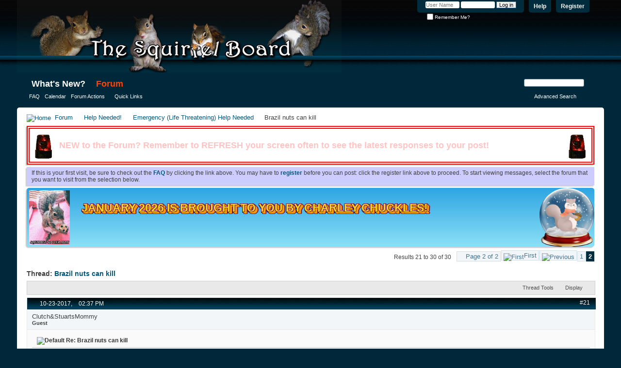

--- FILE ---
content_type: text/html; charset=ISO-8859-1
request_url: https://thesquirrelboard.com/forums/showthread.php?53047-Brazil-nuts-can-kill&s=04058774fe904114f10cbf81e86349bd&p=1252287
body_size: 18702
content:
<!DOCTYPE html PUBLIC "-//W3C//DTD XHTML 1.0 Transitional//EN" "http://www.w3.org/TR/xhtml1/DTD/xhtml1-transitional.dtd">
<html xmlns="http://www.w3.org/1999/xhtml" dir="ltr" lang="en" id="vbulletin_html">
<head>
	<meta name="viewport" content="width=device-width, initial-scale=1.0, viewport-fit=cover">
<meta http-equiv="Content-Type" content="text/html; charset=ISO-8859-1" />
<meta id="e_vb_meta_bburl" name="vb_meta_bburl" content="https://thesquirrelboard.com/forums" />
<base href="https://thesquirrelboard.com/forums/" /><!--[if IE]></base><![endif]-->
<meta name="generator" content="vBulletin 4.2.2" />
<meta http-equiv="X-UA-Compatible" content="IE=9" />

	<link rel="Shortcut Icon" href="favicon.ico" type="image/x-icon" />








<link rel="preconnect" href="https://fonts.googleapis.com">
<link rel="preconnect" href="https://fonts.gstatic.com" crossorigin>
<link href="https://fonts.googleapis.com/css2?family=Pacifico&display=swap" rel="stylesheet">
<script type="text/javascript">
<!--
	if (typeof YAHOO === 'undefined') // Load ALL YUI Local
	{
		document.write('<script type="text/javascript" src="clientscript/yui/yuiloader-dom-event/yuiloader-dom-event.js?v=422"><\/script>');
		document.write('<script type="text/javascript" src="clientscript/yui/connection/connection-min.js?v=422"><\/script>');
		var yuipath = 'clientscript/yui';
		var yuicombopath = '';
		var remoteyui = false;
	}
	else	// Load Rest of YUI remotely (where possible)
	{
		var yuipath = 'clientscript/yui';
		var yuicombopath = '';
		var remoteyui = true;
		if (!yuicombopath)
		{
			document.write('<script type="text/javascript" src="clientscript/yui/connection/connection-min.js?v=422"><\/script>');
		}
	}
	var SESSIONURL = "s=b3d3564b029a8e064b21582006c757cc&";
	var SECURITYTOKEN = "guest";
	var IMGDIR_MISC = "images/misc";
	var IMGDIR_BUTTON = "images/buttons";
	var vb_disable_ajax = parseInt("0", 10);
	var SIMPLEVERSION = "422";
	var BBURL = "https://thesquirrelboard.com/forums";
	var LOGGEDIN = 0 > 0 ? true : false;
	var THIS_SCRIPT = "showthread";
	var RELPATH = "showthread.php?53047-Brazil-nuts-can-kill&amp;p=1252287";
	var PATHS = {
		forum : "",
		cms   : "",
		blog  : ""
	};
	var AJAXBASEURL = "https://thesquirrelboard.com/forums/";
        //var AJAXBASEURL = "https://thesquirrelboard.com/";

// -->
</script>
<script type="text/javascript" src="https://thesquirrelboard.com/forums/clientscript/vbulletin-core.js?v=422"></script>





	<link rel="stylesheet" type="text/css" href="clientscript/vbulletin_css/style00003l/main-rollup.css?d=1767392241" />
        

	<!--[if lt IE 8]>
	<link rel="stylesheet" type="text/css" href="clientscript/vbulletin_css/style00003l/popupmenu-ie.css?d=1767392241" />
	<link rel="stylesheet" type="text/css" href="clientscript/vbulletin_css/style00003l/vbulletin-ie.css?d=1767392241" />
	<link rel="stylesheet" type="text/css" href="clientscript/vbulletin_css/style00003l/vbulletin-chrome-ie.css?d=1767392241" />
	<link rel="stylesheet" type="text/css" href="clientscript/vbulletin_css/style00003l/vbulletin-formcontrols-ie.css?d=1767392241" />
	<link rel="stylesheet" type="text/css" href="clientscript/vbulletin_css/style00003l/editor-ie.css?d=1767392241" />
	<![endif]-->

<script type="text/javascript" src="clientscript/post_thanks.js"></script>

<style type="text/css">
.postbitlegacy .postfoot .textcontrols a.post_thanks_button, .postbit .postfoot .textcontrols a.post_thanks_button  {
    background: url(images/buttons/post_thanks.png) no-repeat transparent left;
    padding-left: 20px;
}
.postbitlegacy .postfoot .textcontrols a.post_thanks_button:hover, .postbit .postfoot .textcontrols a.post_thanks_button:hover  {
    background: url(images/buttons/post_thanks-hover.png) no-repeat transparent left;
}
</style>

	<meta name="keywords" content="selenium, toxicity, dietary, toxic, selenite, compounds, requirement, diets, daily, selenate, hydrogen, produce, react, superoxide, peroxide, include, block, ingestion, selenoethers, chronic, brazil, organoselenium, reduced, blood, inorganic, thiols, noted, amounts, elemental, exhibit, source, level, differences, animals, selenols, presence, selenocystamine, selenocystine, diselenides, catalytic, tested, thiols,i.e, vitro, chronically, including, risky, deeper, needful, warranted, adding" />
	<meta name="description" content="Hi TSB, 
 
UdoWhat received some information from a large rehab center that she thought was vital to pass on to the Squirrel Board. 
 
This center overwinters between 60 to 120 squirrels.  This winter they lost approx a dozen and a half squirrels.  Symptoms were: rear end paralysis, labored breathing, lethargy, and death.  Big kudos to this center for tireless and expensive effort to find out what happened. 
 
Cardiac and pulmonary edema along with GI shutdown caused the death and it was" />

	<title> Brazil nuts can kill - Page 2</title>
	<link rel="canonical" href="showthread.php?53047-Brazil-nuts-can-kill/page2&s=b3d3564b029a8e064b21582006c757cc" />
	
	
	
	
	
	
	
	
	

	
		<link rel="stylesheet" type="text/css" href="clientscript/vbulletin_css/style00003l/showthread-rollup.css?d=1767392241" />
	
	<!--[if lt IE 8]><link rel="stylesheet" type="text/css" href="clientscript/vbulletin_css/style00003l/toolsmenu-ie.css?d=1767392241" />
	<link rel="stylesheet" type="text/css" href="clientscript/vbulletin_css/style00003l/postlist-ie.css?d=1767392241" />
	<link rel="stylesheet" type="text/css" href="clientscript/vbulletin_css/style00003l/showthread-ie.css?d=1767392241" />
	<link rel="stylesheet" type="text/css" href="clientscript/vbulletin_css/style00003l/postbit-ie.css?d=1767392241" />
	<link rel="stylesheet" type="text/css" href="clientscript/vbulletin_css/style00003l/poll-ie.css?d=1767392241" /><![endif]-->
<link rel="stylesheet" type="text/css" href="clientscript/vbulletin_css/style00003l/additional.css?d=1767392241" />

</head>

<body onload="if (document.body.scrollIntoView &amp;&amp; fetch_object('currentPost') &amp;&amp; (window.location.href.indexOf('#') == -1 || window.location.href.indexOf('#post') &gt; -1)) { fetch_object('currentPost').scrollIntoView(true); }">

<div class="above_body"> <!-- closing tag is in template navbar -->
<div id="header" class="floatcontainer doc_header">
	<div><a name="top" href="forum.php?s=b3d3564b029a8e064b21582006c757cc" class="logo-image"><img src="IMG/tsbtoplogo.png" alt="The Squirrel Board - Powered by vBulletin" /></a></div>
	<div id="toplinks" class="toplinks">
		
			<ul class="nouser">
			
				<li><a href="register.php?s=b3d3564b029a8e064b21582006c757cc" rel="nofollow">Register</a></li>
			
				<li><a rel="help" href="faq.php?s=b3d3564b029a8e064b21582006c757cc">Help</a></li>
				<li>
			<script type="text/javascript" src="clientscript/vbulletin_md5.js?v=422"></script>
			<form id="navbar_loginform" action="login.php?s=b3d3564b029a8e064b21582006c757cc&amp;do=login" method="post" onsubmit="md5hash(vb_login_password, vb_login_md5password, vb_login_md5password_utf, 0)">
				<fieldset id="logindetails" class="logindetails">
					<div>
						<div>
					<input type="text" class="textbox default-value" name="vb_login_username" id="navbar_username" size="10" accesskey="u" tabindex="101" value="User Name" />
					<input type="password" class="textbox" tabindex="102" name="vb_login_password" id="navbar_password" size="10" />
					<input type="text" class="textbox default-value" tabindex="102" name="vb_login_password_hint" id="navbar_password_hint" size="10" value="Password" style="display:none;" />
					<input type="submit" class="loginbutton" tabindex="104" value="Log in" title="Enter your username and password in the boxes provided to login, or click the 'register' button to create a profile for yourself." accesskey="s" />
						</div>
					</div>
				</fieldset>
				<div id="remember" class="remember">
					<label for="cb_cookieuser_navbar"><input type="checkbox" name="cookieuser" value="1" id="cb_cookieuser_navbar" class="cb_cookieuser_navbar" accesskey="c" tabindex="103" /> Remember Me?</label>
				</div>

				<input type="hidden" name="s" value="b3d3564b029a8e064b21582006c757cc" />
				<input type="hidden" name="securitytoken" value="guest" />
				<input type="hidden" name="do" value="login" />
				<input type="hidden" name="vb_login_md5password" />
				<input type="hidden" name="vb_login_md5password_utf" />
			</form>
			<script type="text/javascript">
			YAHOO.util.Dom.setStyle('navbar_password_hint', "display", "inline");
			YAHOO.util.Dom.setStyle('navbar_password', "display", "none");
			vB_XHTML_Ready.subscribe(function()
			{
			//
				YAHOO.util.Event.on('navbar_username', "focus", navbar_username_focus);
				YAHOO.util.Event.on('navbar_username', "blur", navbar_username_blur);
				YAHOO.util.Event.on('navbar_password_hint', "focus", navbar_password_hint);
				YAHOO.util.Event.on('navbar_password', "blur", navbar_password);
			});
			
			function navbar_username_focus(e)
			{
			//
				var textbox = YAHOO.util.Event.getTarget(e);
				if (textbox.value == 'User Name')
				{
				//
					textbox.value='';
					textbox.style.color='#000000';
				}
			}

			function navbar_username_blur(e)
			{
			//
				var textbox = YAHOO.util.Event.getTarget(e);
				if (textbox.value == '')
				{
				//
					textbox.value='User Name';
					textbox.style.color='#777777';
				}
			}
			
			function navbar_password_hint(e)
			{
			//
				var textbox = YAHOO.util.Event.getTarget(e);
				
				YAHOO.util.Dom.setStyle('navbar_password_hint', "display", "none");
				YAHOO.util.Dom.setStyle('navbar_password', "display", "inline");
				YAHOO.util.Dom.get('navbar_password').focus();
			}

			function navbar_password(e)
			{
			//
				var textbox = YAHOO.util.Event.getTarget(e);
				
				if (textbox.value == '')
				{
					YAHOO.util.Dom.setStyle('navbar_password_hint', "display", "inline");
					YAHOO.util.Dom.setStyle('navbar_password', "display", "none");
				}
			}
			</script>
				</li>
				
			</ul>
		
	</div>
	<div class="ad_global_header">
		
		
	</div>
	<hr />
</div>
<div id="navbar" class="navbar">
	<ul id="navtabs" class="navtabs floatcontainer">
		
		
	
		<li  id="vbtab_whatsnew">
			<a class="navtab" href="activity.php?s=b3d3564b029a8e064b21582006c757cc">What's New?</a>
		</li>
		
		

	
		<li class="selected" id="vbtab_forum">
			<a class="navtab" href="index.php">Forum</a>
		</li>
		
		
			<ul class="floatcontainer">
				
					
						
							<li id="vbflink_faq"><a href="faq.php?s=b3d3564b029a8e064b21582006c757cc">FAQ</a></li>
						
					
				
					
						
							<li id="vbflink_calendar"><a href="calendar.php?s=b3d3564b029a8e064b21582006c757cc">Calendar</a></li>
						
					
				
					
						<li class="popupmenu" id="vbmenu_actions">
							<a href="javascript://" class="popupctrl">Forum Actions</a>
							<ul class="popupbody popuphover">
								
									<li id="vbalink_mfr"><a href="forumdisplay.php?s=b3d3564b029a8e064b21582006c757cc&amp;do=markread&amp;markreadhash=guest">Mark Forums Read</a></li>
								
							</ul>
						</li>
					
				
					
						<li class="popupmenu" id="vbmenu_qlinks">
							<a href="javascript://" class="popupctrl">Quick Links</a>
							<ul class="popupbody popuphover">
								
									<li id="vbqlink_leaders"><a href="showgroups.php?s=b3d3564b029a8e064b21582006c757cc">View Site Leaders</a></li>
								
							</ul>
						</li>
					
				
			</ul>
		

		
	</ul>
	
		<div id="globalsearch" class="globalsearch">
			<form action="search.php?s=b3d3564b029a8e064b21582006c757cc&amp;do=process" method="post" id="navbar_search" class="navbar_search">
				
				<input type="hidden" name="securitytoken" value="guest" />
				<input type="hidden" name="do" value="process" />
				<span class="textboxcontainer"><span><input type="text" value="" name="query" class="textbox" tabindex="99"/></span></span>
				<span class="buttoncontainer"><span><input type="image" class="searchbutton" src="images/buttons/search.png" name="submit" onclick="document.getElementById('navbar_search').submit;" tabindex="100"/></span></span>
			</form>
			<ul class="navbar_advanced_search">
				<li><a href="search.php?s=b3d3564b029a8e064b21582006c757cc" accesskey="4">Advanced Search</a></li>
				
			</ul>
		</div>
	
</div>
</div><!-- closing div for above_body -->

<div class="body_wrapper">
<div id="breadcrumb" class="breadcrumb">
	<ul class="floatcontainer">
		<li class="navbithome"><a href="index.php?s=b3d3564b029a8e064b21582006c757cc" accesskey="1"><img src="images/misc/navbit-home.png" alt="Home" /></a></li>
		
	<li class="navbit"><a href="forum.php?s=b3d3564b029a8e064b21582006c757cc">Forum</a></li>

	<li class="navbit"><a href="forumdisplay.php?114-Help-Needed!&amp;s=b3d3564b029a8e064b21582006c757cc">Help Needed!</a></li>

	<li class="navbit"><a href="forumdisplay.php?115-Emergency-(Life-Threatening)-Help-Needed&amp;s=b3d3564b029a8e064b21582006c757cc">Emergency (Life Threatening) Help Needed</a></li>

		
	<li class="navbit lastnavbit"><span> Brazil nuts can kill</span></li>

	</ul>
	<hr />
</div>





	<form action="profile.php?do=dismissnotice" method="post" id="notices" class="notices">
		<input type="hidden" name="do" value="dismissnotice" />
		<input type="hidden" name="s" value="s=b3d3564b029a8e064b21582006c757cc&amp;" />
		<input type="hidden" name="securitytoken" value="guest" />
		<input type="hidden" id="dismiss_notice_hidden" name="dismiss_noticeid" value="" />
		<input type="hidden" name="url" value="" />
		<ol>
			<li class="restore" id="navbar_notice_8">
	
	<img src="IMG/siren.gif" style="float: left; height: 53px; padding-top: 5px;"><p class="blink_text alert_text float_text_left">NEW to the Forum? Remember to REFRESH your screen often to see the latest responses to your post!</p><img src="IMG/siren.gif" style="float:right; height: 53px; padding-top: 5px;"><div style="clear: both"></div>
</li><li class="restore" id="navbar_notice_1">
	
	If this is your first visit, be sure to
		check out the <a href="faq.php?s=b3d3564b029a8e064b21582006c757cc" target="_blank"><b>FAQ</b></a> by clicking the
		link above. You may have to <a href="register.php?s=b3d3564b029a8e064b21582006c757cc" target="_blank"><b>register</b></a>
		before you can post: click the register link above to proceed. To start viewing messages,
		select the forum that you want to visit from the selection below.
</li><li class="restore" id="navbar_notice_9">
	
	<a href="https://thesquirrelboard.com/forums/showthread.php?40869-THIS-MONTH-S-TSB-is-Brought-to-you-By&p=1381378#post1381378">
<img src="https://thesquirrelboard.com/forums/IMG/IMG_1872.jpg" style="height: 60px;">
  <p>January 2026 is brought to you by Charley Chuckles!</p>
</a>
</li>
		</ol>
	</form>





	<div id="above_postlist" class="above_postlist">
		
		<div id="pagination_top" class="pagination_top">
		
			<form action="showthread.php?53047-Brazil-nuts-can-kill&amp;s=b3d3564b029a8e064b21582006c757cc" method="get" class="pagination popupmenu nohovermenu">
<input type="hidden" name="t" value="53047" /><input type="hidden" name="s" value="b3d3564b029a8e064b21582006c757cc" />
	
		<span><a href="javascript://" class="popupctrl">Page 2 of 2</a></span>
		
		<span class="first_last"><a rel="start" href="showthread.php?53047-Brazil-nuts-can-kill&amp;s=b3d3564b029a8e064b21582006c757cc" title="First Page - Results 1 to 20 of 30"><img src="images/pagination/first-right.png" alt="First" />First</a></span>
		
		
		<span class="prev_next"><a rel="prev" href="showthread.php?53047-Brazil-nuts-can-kill&amp;s=b3d3564b029a8e064b21582006c757cc" title="Prev Page - Results 1 to 20 of 30"><img src="images/pagination/previous-right.png" alt="Previous" /></a></span>
		
		
		<span><a href="showthread.php?53047-Brazil-nuts-can-kill&amp;s=b3d3564b029a8e064b21582006c757cc" title="Show results 1 to 20 of 30">1</a></span><span class="selected"><a href="javascript://" title="Results 21 to 30 of 30">2</a></span>
		
		
		
	
	<ul class="popupbody popuphover">
		<li class="formsubmit jumptopage"><label>Jump to page: <input type="text" name="page" size="4" /></label> <input type="submit" class="button" value="Go" /></li>
	</ul>
</form>
		
			<div id="postpagestats_above" class="postpagestats">
				Results 21 to 30 of 30
			</div>
		</div>
	</div>
	<div id="pagetitle" class="pagetitle">
		<h1>
			Thread: <span class="threadtitle"><a href="showthread.php?53047-Brazil-nuts-can-kill/page2&s=b3d3564b029a8e064b21582006c757cc" title="Reload this Page">Brazil nuts can kill</a></span>
		</h1>
		
	</div>
	<div id="thread_controls" class="thread_controls toolsmenu">
		<div>
		<ul id="postlist_popups" class="postlist_popups popupgroup">
			
			
			<li class="popupmenu" id="threadtools">
				<h6><a class="popupctrl" href="javascript://">Thread Tools</a></h6>
				<ul class="popupbody popuphover">
					<li><a href="printthread.php?s=b3d3564b029a8e064b21582006c757cc&amp;t=53047&amp;pp=20&amp;page=2" accesskey="3" rel="nofollow">Show Printable Version</a></li>
					
					<li>
						
							<a href="subscription.php?s=b3d3564b029a8e064b21582006c757cc&amp;do=addsubscription&amp;t=53047" rel="nofollow">Subscribe to this Thread&hellip;</a>
						
					</li>
					
				</ul>
			</li>

			

			

			

			
				<li class="popupmenu" id="displaymodes">
					<h6><a class="popupctrl" href="javascript://">Display</a></h6>
					<ul class="popupbody popuphover">
						<li><label>Linear Mode</label></li>
						<li><a href="showthread.php?53047-Brazil-nuts-can-kill&amp;s=b3d3564b029a8e064b21582006c757cc&amp;mode=hybrid"> Switch to Hybrid Mode</a></li>
						<li><a href="showthread.php?53047-Brazil-nuts-can-kill&amp;s=b3d3564b029a8e064b21582006c757cc&amp;p=1241927&amp;mode=threaded#post1241927"> Switch to Threaded Mode</a></li>
					</ul>
				</li>
			

			
			</ul>
		</div>
	</div>

<div id="postlist" class="postlist restrain">
	

	
		<ol id="posts" class="posts" start="1">
			
<li class="postbit postbitim postcontainer old" id="post_1241927">
	<div class="postdetails_noavatar">
		<div class="posthead">
                        
                                <span class="postdate old">
                                        
                                                <span class="date">10-23-2017,&nbsp;<span class="time">02:37 PM</span></span>
                                        
                                </span>
                                <span class="nodecontrols">
                                        
                                                <a name="post1241927" href="showthread.php?53047-Brazil-nuts-can-kill&amp;s=b3d3564b029a8e064b21582006c757cc&amp;p=1241927#post1241927" class="postcounter">#21</a><a id="postcount1241927" name="21"></a>
                                        
                                        
                                        
                                </span>
                        
		</div>

		<div class="userinfo_noavatar">
			<div class="contact">
				
				<div class="username_container">
					
						<span class="username guest">Clutch&amp;StuartsMommy</span>
					
					<span class="usertitle">
						Guest
					</span>
					

                                        
					
					
				</div>
			</div>
			
		</div>
	</div>

	<div class="postbody">
		
		<div class="postrow">
		
		<h2 class="posttitle icon">
			<img src="images/icons/icon1.png" alt="Default" /> Re: Brazil nuts can kill
		</h2>
		
				
					
					
				
				
		<div class="content">
			<div id="post_message_1241927">
				<blockquote class="postcontent restore">
					<div class="bbcode_container">
	<div class="bbcode_quote">
		<div class="quote_container">
			<div class="bbcode_quote_container"></div>
			
				<div class="bbcode_postedby">
					<img src="images/misc/quote_icon.png" alt="Quote" /> Originally Posted by <strong>Mel1959</strong>
					<a href="showthread.php?s=b3d3564b029a8e064b21582006c757cc&amp;p=1143070#post1143070" rel="nofollow"><img class="inlineimg" src="images/buttons/viewpost-right.png" alt="View Post" /></a>
				</div>
				<div class="message">Thank you for this information. I have fed these to my dwarf, Joey, because he hides the pecans and walnuts and only seems to eat the pine nuts and Brazil nuts, both seem to be on the do not feed list now. I am curious though, a vegan health food restaurant/store in my area sells Brazil nut milk....for a very hefty price...as a substitute for cows milk. Does anyone know if the selenium affects humans in the same way? The Brazil nut milk is supposed to be high in potassium. Could that be a contributing factor as well?<img src="images/smilies/thinking.gif" border="0" alt="" title="thinking" class="inlineimg" /><img src="images/smilies/bty.gif" border="0" alt="" title="Thank you" class="inlineimg" /></div>
			
		</div>
	</div>
</div>   In reference to your question about drinking Brazilian nut milk, you may find this information helpful. I can't say that depends on the person and how much Selium your body has already been exposed to ...<br />
<br />
Studies on Brazil nut (Bertholletia excelsa H.B.K.) and their products revealed its antioxidant benefits, especially due to the Selenium (Se) level, naturally present in Brazil nuts. The Brazil nut tree is a Se accumulating plant and it is well-known the average of 100 µg of Se in two Brazil nuts. This amount supports the recommended daily intake (RDI) for Se of 55 &#956;g per day. On the other hand, it can be dangerous if the amount of Se is above the tolerable upper nutrient intake level for adults about 400 &#956;g per day. In order to study toxicological risks to consumers, the aim of this work was to evaluate the Brazil nut “milk” in two forms: Hydro-soluble (condensed milk) and powdered (by atomization). The hydro-soluble samples showed an average of 150&#956;g/100g. The value obtained was greater than that observed in the commercial soy product, which is not an acknowledged source of Se, as Brazil nut. The powdered “milk” showed Se content of 1.200 &#956;g/100 g after atomization. Thus, when one considers the consumption of a tablespoon (10 g) of the powdered product diluted in a 200 ml glass, 60 &#956;g per Se is proportionally obtained and this value is under the Se RDI for humans. In conclusion, the Se levels found in Brazil nuts “milk” were safe to consumers and higher than soybean milk, vegetable “milk”. Thus, the industry must evaluate each produced lot, since the Se content in the raw material varies according to the geographic region. It is import to emphasize the correct dilution in the labeling information of the product, in order to avoid the Se toxic level to the consumers.
				</blockquote>
			</div>

			


		</div>
			
				
			
				
			
			
			
		</div>
	</div>
	<div class="postfoot">
		<div class="textcontrols floatcontainer">
			<span class="postcontrols">
				<img style="display:none" id="progress_1241927" src="images/misc/progress.gif" alt="" />
				
				
				
					<a id="qrwq_1241927" class="newreply" href="newreply.php?s=b3d3564b029a8e064b21582006c757cc&amp;do=newreply&amp;p=1241927" rel="nofollow" title="Reply With Quote"><img id="quoteimg_1241927" src="clear.gif" alt="Reply With Quote" />  Reply With Quote</a> 
				
				
				
			</span>
			<span class="postlinking">
				
					
				
				

				 
				

					

					
					 

					
					
					
					
					
			</span>
		</div>
	</div>
	<hr />
</li>
<li class="postbit postbitim" id="post_thanks_box_1241927">
	<div class="postbody">
	<div class="postrow">
	
	<h2 class="posttitle">
		
			 2 TSBers pass along the fuzzy thanks to Clutch&amp;StuartsMommy:
		
	</h2>
<!--COLLAPSE-->
	

<div class="content">
		<div class="post_thanks_bit_1241927">
			<blockquote class="postcontent restore">
				<a href="member.php?s=b3d3564b029a8e064b21582006c757cc&amp;u=26777" rel="nofollow">Mel1959</a>&nbsp;(10-23-2017), <a href="member.php?s=b3d3564b029a8e064b21582006c757cc&amp;u=31912" rel="nofollow">SophieSquirrel</a>&nbsp;(02-02-2018)
			</blockquote>
		</div>
	</div>
	</div>
</div>
<hr />




<!--END COLLAPSE-->
</li>
<li class="postbit postbitim postcontainer old" id="post_1252281">
	<div class="postdetails_noavatar">
		<div class="posthead">
                        
                                <span class="postdate old">
                                        
                                                <span class="date">02-02-2018,&nbsp;<span class="time">12:21 AM</span></span>
                                        
                                </span>
                                <span class="nodecontrols">
                                        
                                                <a name="post1252281" href="showthread.php?53047-Brazil-nuts-can-kill&amp;s=b3d3564b029a8e064b21582006c757cc&amp;p=1252281#post1252281" class="postcounter">#22</a><a id="postcount1252281" name="22"></a>
                                        
                                        
                                        
                                </span>
                        
		</div>

		<div class="userinfo_noavatar">
			<div class="contact">
				
				<div class="username_container">
					
						<span class="username guest">slee</span>
					
					<span class="usertitle">
						Guest
					</span>
					

                                        
					
					
				</div>
			</div>
			
		</div>
	</div>

	<div class="postbody">
		
		<div class="postrow">
		
		<h2 class="posttitle icon">
			<img src="images/icons/icon1.png" alt="Default" /> Re: Brazil nuts can kill
		</h2>
		
				
				
		<div class="content">
			<div id="post_message_1252281">
				<blockquote class="postcontent restore">
					Hi all, just curious about this. I have a wild sq that visits me and he loves brazil nuts. He only gets one and i buy them shelled and he doesnt get one everyday. He has been getting them for 4 years. My mom and i both order from nuts.com &amp; anuts.com and take nuts to the park, mom &amp; I know all the sqs by name in the park and none were not missing, she &amp; I have been feeding these sqs for years. Is it younger sqs that cannot handle it or adults too? Thanks
				</blockquote>
			</div>

			


		</div>
			
				
			
			
			
		</div>
	</div>
	<div class="postfoot">
		<div class="textcontrols floatcontainer">
			<span class="postcontrols">
				<img style="display:none" id="progress_1252281" src="images/misc/progress.gif" alt="" />
				
				
				
					<a id="qrwq_1252281" class="newreply" href="newreply.php?s=b3d3564b029a8e064b21582006c757cc&amp;do=newreply&amp;p=1252281" rel="nofollow" title="Reply With Quote"><img id="quoteimg_1252281" src="clear.gif" alt="Reply With Quote" />  Reply With Quote</a> 
				
				
				
			</span>
			<span class="postlinking">
				
					
				
				

				 
				

					

					
					 

					
					
					
					
					
			</span>
		</div>
	</div>
	<hr />
</li>
<li class="postbit postbitim" id="post_thanks_box_1252281">
	<div class="postbody">
	<div class="postrow">
	
	<h2 class="posttitle">
		
			 3 TSBers pass along the fuzzy thanks to slee:
		
	</h2>
<!--COLLAPSE-->
	

<div class="content">
		<div class="post_thanks_bit_1252281">
			<blockquote class="postcontent restore">
				<a href="member.php?s=b3d3564b029a8e064b21582006c757cc&amp;u=33449" rel="nofollow">Chirps</a>&nbsp;(09-01-2019), <a href="member.php?s=b3d3564b029a8e064b21582006c757cc&amp;u=26053" rel="nofollow">LR</a>&nbsp;(02-02-2018), <a href="member.php?s=b3d3564b029a8e064b21582006c757cc&amp;u=31912" rel="nofollow">SophieSquirrel</a>&nbsp;(02-02-2018)
			</blockquote>
		</div>
	</div>
	</div>
</div>
<hr />




<!--END COLLAPSE-->
</li>
<li class="postbit postbitim postcontainer old" id="post_1252283">
	<div class="postdetails_noavatar">
		<div class="posthead">
                        
                                <span class="postdate old">
                                        
                                                <span class="date">02-02-2018,&nbsp;<span class="time">01:58 AM</span></span>
                                        
                                </span>
                                <span class="nodecontrols">
                                        
                                                <a name="post1252283" href="showthread.php?53047-Brazil-nuts-can-kill&amp;s=b3d3564b029a8e064b21582006c757cc&amp;p=1252283#post1252283" class="postcounter">#23</a><a id="postcount1252283" name="23"></a>
                                        
                                        
                                        
                                </span>
                        
		</div>

		<div class="userinfo_noavatar">
			<div class="contact">
				
				<div class="username_container">
					
						<div class="popupmenu memberaction">
	<a class="username offline popupctrl" href="member.php?31912-SophieSquirrel&amp;s=b3d3564b029a8e064b21582006c757cc" title="SophieSquirrel is offline"><strong>SophieSquirrel</strong></a>
	<ul class="popupbody popuphover memberaction_body">
		<li class="left">
			<a href="member.php?31912-SophieSquirrel&amp;s=b3d3564b029a8e064b21582006c757cc" class="siteicon_profile">
				View Profile
			</a>
		</li>
		
		<li class="right">
			<a href="search.php?s=b3d3564b029a8e064b21582006c757cc&amp;do=finduser&amp;userid=31912&amp;contenttype=vBForum_Post&amp;showposts=1" class="siteicon_forum" rel="nofollow">
				View Forum Posts
			</a>
		</li>
		
		
		
		
		
		
		
		

		

		
		
	</ul>
</div>
						<img class="inlineimg onlinestatus" src="images/statusicon/user-offline.png" alt="SophieSquirrel is offline" border="0" />

					
					<span class="usertitle">
						Account Closed
					</span>
					

                                        
					
					
						<div class="imlinks">
							    
						</div>
					
				</div>
			</div>
			
				<div class="userinfo_extra">
					<dl class="userstats">
						<dt>Join Date</dt> <dd>Nov 2017</dd>
						<dt>Location</dt> <dd>Florida</dd>
						
						<dt>Posts</dt> <dd>1,050</dd>	
						
    <!-- Thanks -->


<tr><td class="legacystats">
<div align="center"><span class="legacytext">Thanked: 1652</span></div>
</td></tr>


<!-- /Thanks -->

					</dl>
					
					
				</div>
			
		</div>
	</div>

	<div class="postbody">
		
		<div class="postrow">
		
		<h2 class="posttitle icon">
			<img src="images/icons/icon1.png" alt="Default" /> Re: Brazil nuts can kill
		</h2>
		
				
				
		<div class="content">
			<div id="post_message_1252283">
				<blockquote class="postcontent restore">
					<div class="bbcode_container">
	<div class="bbcode_quote">
		<div class="quote_container">
			<div class="bbcode_quote_container"></div>
			
				<div class="bbcode_postedby">
					<img src="images/misc/quote_icon.png" alt="Quote" /> Originally Posted by <strong>slee</strong>
					<a href="showthread.php?s=b3d3564b029a8e064b21582006c757cc&amp;p=1252281#post1252281" rel="nofollow"><img class="inlineimg" src="images/buttons/viewpost-right.png" alt="View Post" /></a>
				</div>
				<div class="message">Hi all, just curious about this. I have a wild sq that visits me and he loves brazil nuts. He only gets one and i buy them shelled and he doesnt get one everyday. He has been getting them for 4 years. My mom and i both order from nuts.com &amp; anuts.com and take nuts to the park, mom &amp; I know all the sqs by name in the park and none were not missing, she &amp; I have been feeding these sqs for years. Is it younger sqs that cannot handle it or adults too? Thanks</div>
			
		</div>
	</div>
</div>I guess the prudent response is if there are risks why take a chance. There are many other choices for the wilds like Hazlenuts, Pecans, and for those on a budget - even Peanuts. With a squirrels tiny body and fast metabolism who knows how much Selenium can be toxic. Why chance it? It's like the old guy who smoked and drank until he was a ripe old 95. I'll bet for every one of him there are 10 who died early of cancer or cirrhosis of the liver. <br />
<b><br />
Here ya go...</b><br />
<i><br />
&quot;How much selenium is in one Brazil nut? Just one ounce (6 to 8 nuts) contains 544 mcg of selenium, which is the equivalent of 777% of your Recommended Dietary Allowance. That means even a <u>single nut</u> can contain up to 91 mcg of selenium &#8211; that&#8217;s 165% of the RDI for adults&quot;.</i> <b>So can you imagine how much eating just one nut can harm a tiny squirrel!</b> <br />
<br />
Based on the average human weight of 137 Lbs and the average squirrel weight of 1.3 Lbs you are <b>+-</b> 105 times heavier than a squirrel. Think about the levels of Selenium in a squirrel with just one nut. <br />
<br />
<b>Source:</b> <a href="https://www.superfoodly.com/brazil-nuts-selenium-and-radiation-poisoning-dangers/" target="_blank">https://www.superfoodly.com/brazil-n...oning-dangers/</a>
				</blockquote>
			</div>

			


		</div>
			
				
			
			
			
		</div>
	</div>
	<div class="postfoot">
		<div class="textcontrols floatcontainer">
			<span class="postcontrols">
				<img style="display:none" id="progress_1252283" src="images/misc/progress.gif" alt="" />
				
				
				
					<a id="qrwq_1252283" class="newreply" href="newreply.php?s=b3d3564b029a8e064b21582006c757cc&amp;do=newreply&amp;p=1252283" rel="nofollow" title="Reply With Quote"><img id="quoteimg_1252283" src="clear.gif" alt="Reply With Quote" />  Reply With Quote</a> 
				
				
				
			</span>
			<span class="postlinking">
				
					
				
				

				 
				

					

					
					 

					
					
					
					
					
			</span>
		</div>
	</div>
	<hr />
</li>
<li class="postbit postbitim" id="post_thanks_box_1252283">
	<div class="postbody">
	<div class="postrow">
	
	<h2 class="posttitle">
		
			 3 TSBers pass along the fuzzy thanks to SophieSquirrel:
		
	</h2>
<!--COLLAPSE-->
	

<div class="content">
		<div class="post_thanks_bit_1252283">
			<blockquote class="postcontent restore">
				<a href="member.php?s=b3d3564b029a8e064b21582006c757cc&amp;u=29977" rel="nofollow">Diggie's Friend</a>&nbsp;(03-10-2018), <a href="member.php?s=b3d3564b029a8e064b21582006c757cc&amp;u=26053" rel="nofollow">LR</a>&nbsp;(02-02-2018), <a href="member.php?s=b3d3564b029a8e064b21582006c757cc&amp;u=26777" rel="nofollow">Mel1959</a>&nbsp;(02-02-2018)
			</blockquote>
		</div>
	</div>
	</div>
</div>
<hr />




<!--END COLLAPSE-->
</li>
<li class="postbit postbitim postcontainer old" id="post_1252287">
	<div class="postdetails_noavatar">
		<div class="posthead">
                        
                                <span class="postdate old">
                                        
                                                <span class="date">02-02-2018,&nbsp;<span class="time">06:24 AM</span></span>
                                        
                                </span>
                                <span class="nodecontrols">
                                        
                                                <a name="post1252287" href="showthread.php?53047-Brazil-nuts-can-kill&amp;s=b3d3564b029a8e064b21582006c757cc&amp;p=1252287#post1252287" class="postcounter">#24</a><a id="postcount1252287" name="24"></a>
                                        
                                        
                                        
                                </span>
                        
		</div>

		<div class="userinfo">
			<div class="contact">
				
					<a class="postuseravatarlink" href="member.php?7354-stepnstone&amp;s=b3d3564b029a8e064b21582006c757cc" title="stepnstone is offline">
						
							<img src="customavatars/avatar7354_141.gif" alt="stepnstone's Avatar" />
						
					</a>
				
				<div class="username_container">
					
						<div class="popupmenu memberaction">
	<a class="username offline popupctrl" href="member.php?7354-stepnstone&amp;s=b3d3564b029a8e064b21582006c757cc" title="stepnstone is offline"><strong>stepnstone</strong></a>
	<ul class="popupbody popuphover memberaction_body">
		<li class="left">
			<a href="member.php?7354-stepnstone&amp;s=b3d3564b029a8e064b21582006c757cc" class="siteicon_profile">
				View Profile
			</a>
		</li>
		
		<li class="right">
			<a href="search.php?s=b3d3564b029a8e064b21582006c757cc&amp;do=finduser&amp;userid=7354&amp;contenttype=vBForum_Post&amp;showposts=1" class="siteicon_forum" rel="nofollow">
				View Forum Posts
			</a>
		</li>
		
		
		
		
		
		
		
		

		

		
		
	</ul>
</div>
						<img class="inlineimg onlinestatus" src="images/statusicon/user-offline.png" alt="stepnstone is offline" border="0" />

					
					<span class="usertitle">
						Administrator
					</span>
					

                                        
					
					
						<div class="imlinks">
							    
						</div>
					
				</div>
			</div>
			
				<div class="userinfo_extra">
					<dl class="userstats">
						<dt>Join Date</dt> <dd>Dec 2010</dd>
						<dt>Location</dt> <dd>Planet Earth</dd>
						
						<dt>Posts</dt> <dd>17,915</dd>	
						
    <!-- Thanks -->


<tr><td class="legacystats">
<div align="center"><span class="legacytext">Thanked: 13305</span></div>
</td></tr>


<!-- /Thanks -->

					</dl>
					
					
				</div>
			
		</div>
	</div>

	<div class="postbody">
		
		<div class="postrow">
		
		<h2 class="posttitle icon">
			<img src="images/icons/icon1.png" alt="Default" /> Re: Brazil nuts can kill
		</h2>
		
				
				
		<div class="content">
			<div id="post_message_1252287">
				<blockquote class="postcontent restore">
					<i>FYI... <br />
The name Peanuts is misleading, they are in fact not nuts but <u>legumes</u>. They grow underground, as opposed to real &quot;tree&quot; nuts such as  Hazelnuts, <br />
walnuts, almonds, etc. Peanuts, as well as beans and peas, belong to the single plant family, Leguminosae.<br />
Recommend calcium to phosphorus levels 2-1. Peanuts, <i>calcium</i> 1.0 with a high phosphorus of 5.9. We do not recommend feeding peanuts to captives<br />
 due to the high </i><i>phosphorus levels.<br />
</i>
				</blockquote>
			</div>

			


		</div>
			
				
			
			
				<blockquote class="signature restore"><div class="signaturecontainer"><font size="2"><span style="font-family: garamond"><i>Step-N-Stone<br />
State Licensed <br />
Wildlife Master Rehabilitator </i><br />
 </span></font></div></blockquote>
			
			
		</div>
	</div>
	<div class="postfoot">
		<div class="textcontrols floatcontainer">
			<span class="postcontrols">
				<img style="display:none" id="progress_1252287" src="images/misc/progress.gif" alt="" />
				
				
				
					<a id="qrwq_1252287" class="newreply" href="newreply.php?s=b3d3564b029a8e064b21582006c757cc&amp;do=newreply&amp;p=1252287" rel="nofollow" title="Reply With Quote"><img id="quoteimg_1252287" src="clear.gif" alt="Reply With Quote" />  Reply With Quote</a> 
				
				
				
			</span>
			<span class="postlinking">
				
					
				
				

				 
				

					

					
					 

					
					
					
					
					
			</span>
		</div>
	</div>
	<hr />
</li>
<li class="postbit postbitim" id="post_thanks_box_1252287">
	<div class="postbody">
	<div class="postrow">
	
	<h2 class="posttitle">
		
			 4 TSBers pass along the fuzzy thanks to stepnstone:
		
	</h2>
<!--COLLAPSE-->
	

<div class="content">
		<div class="post_thanks_bit_1252287">
			<blockquote class="postcontent restore">
				<a href="member.php?s=b3d3564b029a8e064b21582006c757cc&amp;u=27951" rel="nofollow">cava</a>&nbsp;(02-02-2018), <a href="member.php?s=b3d3564b029a8e064b21582006c757cc&amp;u=10993" rel="nofollow">Grinderhead</a>&nbsp;(02-02-2018), <a href="member.php?s=b3d3564b029a8e064b21582006c757cc&amp;u=134" rel="nofollow">island rehabber</a>&nbsp;(02-02-2018), <a href="member.php?s=b3d3564b029a8e064b21582006c757cc&amp;u=31912" rel="nofollow">SophieSquirrel</a>&nbsp;(02-02-2018)
			</blockquote>
		</div>
	</div>
	</div>
</div>
<hr />




<!--END COLLAPSE-->
</li>
<li class="postbit postbitim postcontainer old" id="post_1252300">
	<div class="postdetails_noavatar">
		<div class="posthead">
                        
                                <span class="postdate old">
                                        
                                                <span class="date">02-02-2018,&nbsp;<span class="time">09:34 AM</span></span>
                                        
                                </span>
                                <span class="nodecontrols">
                                        
                                                <a name="post1252300" href="showthread.php?53047-Brazil-nuts-can-kill&amp;s=b3d3564b029a8e064b21582006c757cc&amp;p=1252300#post1252300" class="postcounter">#25</a><a id="postcount1252300" name="25"></a>
                                        
                                        
                                        
                                </span>
                        
		</div>

		<div class="userinfo_noavatar">
			<div class="contact">
				
				<div class="username_container">
					
						<div class="popupmenu memberaction">
	<a class="username offline popupctrl" href="member.php?31912-SophieSquirrel&amp;s=b3d3564b029a8e064b21582006c757cc" title="SophieSquirrel is offline"><strong>SophieSquirrel</strong></a>
	<ul class="popupbody popuphover memberaction_body">
		<li class="left">
			<a href="member.php?31912-SophieSquirrel&amp;s=b3d3564b029a8e064b21582006c757cc" class="siteicon_profile">
				View Profile
			</a>
		</li>
		
		<li class="right">
			<a href="search.php?s=b3d3564b029a8e064b21582006c757cc&amp;do=finduser&amp;userid=31912&amp;contenttype=vBForum_Post&amp;showposts=1" class="siteicon_forum" rel="nofollow">
				View Forum Posts
			</a>
		</li>
		
		
		
		
		
		
		
		

		

		
		
	</ul>
</div>
						<img class="inlineimg onlinestatus" src="images/statusicon/user-offline.png" alt="SophieSquirrel is offline" border="0" />

					
					<span class="usertitle">
						Account Closed
					</span>
					

                                        
					
					
						<div class="imlinks">
							    
						</div>
					
				</div>
			</div>
			
				<div class="userinfo_extra">
					<dl class="userstats">
						<dt>Join Date</dt> <dd>Nov 2017</dd>
						<dt>Location</dt> <dd>Florida</dd>
						
						<dt>Posts</dt> <dd>1,050</dd>	
						
    <!-- Thanks -->


<tr><td class="legacystats">
<div align="center"><span class="legacytext">Thanked: 1652</span></div>
</td></tr>


<!-- /Thanks -->

					</dl>
					
					
				</div>
			
		</div>
	</div>

	<div class="postbody">
		
		<div class="postrow">
		
		<h2 class="posttitle icon">
			<img src="images/icons/icon1.png" alt="Default" /> Re: Brazil nuts can kill
		</h2>
		
				
				
		<div class="content">
			<div id="post_message_1252300">
				<blockquote class="postcontent restore">
					<div class="bbcode_container">
	<div class="bbcode_quote">
		<div class="quote_container">
			<div class="bbcode_quote_container"></div>
			
				<div class="bbcode_postedby">
					<img src="images/misc/quote_icon.png" alt="Quote" /> Originally Posted by <strong>SophieSquirrel</strong>
					<a href="showthread.php?s=b3d3564b029a8e064b21582006c757cc&amp;p=1252283#post1252283" rel="nofollow"><img class="inlineimg" src="images/buttons/viewpost-right.png" alt="View Post" /></a>
				</div>
				<div class="message">There are many other choices for the <b>wilds</b> like Hazlenuts, Pecans, and for those on a budget - even Peanuts.</div>
			
		</div>
	</div>
</div>S-n-S, Agreed about captives and peanuts - I was referring to wilds as the OP mentioned feeding them Brazil Nuts. <br />
<br />
Wilds receive a more natural diet with calcium and plenty of natural sunlight so it offsets eating of some Peanuts, Sunflower Seeds. Henry's uses Peanuts in Wildbites for that reason and to save money. WB's are only $11.99 b/c it has Peanuts instead of Pecans and are generally not recommended for captives unless it's the only way to get them to eat blocks. There is no way to offset Selenium overdose from Brazil Nuts in wilds or captives.<br />
<br />
Leigh even states &quot;picky pets&quot; for the captive owner on a budget. I think the point is it's a small amount for flavoring in WB's and no one should feed whole Peanuts (or Sunflower Seeds) to a captive.<br />
<br />
<b><a href="https://www.henryspets.com/wild-bites/" target="_blank">https://www.henryspets.com/wild-bites/</a></b><br />
<i>Picky pets will love the delicious peanut taste. Wild squirrels will appreciate the extra carbs and nutrients. Made with peanuts so they're less expensive, but with the same nutrition as our other blocks. Just two blocks a day provide complete nutrition for all species of squirrels. A balanced calcium<img src="images/smilies/tongue.png" border="0" alt="" title="Stick Out Tongue" class="inlineimg" />hosphorus ratio plus extra zinc and vitamin E to promote healing and immune function. Each bag contains a 1-month supply of blocks for an average-sized squirrel.<br />
<br />
Ingredients: Peanuts, wheat flour, pecans, whey protein isolate, wheat protein isolate, whole eggs, sugar, cracked wheat, oat bran, tri-calcium phosphate, calcium carbonate, lecithin, potassium chloride, baking powder, phylloquinone (vitamin K), selenium, magnesium oxide, cholcalciferol (vitamin D3), folic acid, iodine, ferrous sulfate (iron), zinc, copper glycinate chelate, molybdenum, manganese, d-alpha tocopheryl succinate (vitamin E), vitamin A (60% beta-carotene; 40% retinyl palmitate), pantothenic acid, niacin (vitamin B-3), riboflavin (vitamin B-2), pyroxidine hydrochloride (vitamin B-6), thiamin (vitamin B-1), cyanocobalamin (vitamin B-12), biotin.</i>
				</blockquote>
			</div>

			


		</div>
			
				
			
			
			
		</div>
	</div>
	<div class="postfoot">
		<div class="textcontrols floatcontainer">
			<span class="postcontrols">
				<img style="display:none" id="progress_1252300" src="images/misc/progress.gif" alt="" />
				
				
				
					<a id="qrwq_1252300" class="newreply" href="newreply.php?s=b3d3564b029a8e064b21582006c757cc&amp;do=newreply&amp;p=1252300" rel="nofollow" title="Reply With Quote"><img id="quoteimg_1252300" src="clear.gif" alt="Reply With Quote" />  Reply With Quote</a> 
				
				
				
			</span>
			<span class="postlinking">
				
					
				
				

				 
				

					

					
					 

					
					
					
					
					
			</span>
		</div>
	</div>
	<hr />
</li>
<li class="postbit postbitim" id="post_thanks_box_1252300">
	<div class="postbody">
	<div class="postrow">
	
	<h2 class="posttitle">
		
			Serious fuzzy thank you's to SophieSquirrel from:
		
	</h2>
<!--COLLAPSE-->
	

<div class="content">
		<div class="post_thanks_bit_1252300">
			<blockquote class="postcontent restore">
				<a href="member.php?s=b3d3564b029a8e064b21582006c757cc&amp;u=26053" rel="nofollow">LR</a>&nbsp;(02-02-2018)
			</blockquote>
		</div>
	</div>
	</div>
</div>
<hr />




<!--END COLLAPSE-->
</li>
<li class="postbit postbitim postcontainer old" id="post_1252313">
	<div class="postdetails_noavatar">
		<div class="posthead">
                        
                                <span class="postdate old">
                                        
                                                <span class="date">02-02-2018,&nbsp;<span class="time">03:19 PM</span></span>
                                        
                                </span>
                                <span class="nodecontrols">
                                        
                                                <a name="post1252313" href="showthread.php?53047-Brazil-nuts-can-kill&amp;s=b3d3564b029a8e064b21582006c757cc&amp;p=1252313#post1252313" class="postcounter">#26</a><a id="postcount1252313" name="26"></a>
                                        
                                        
                                        
                                </span>
                        
		</div>

		<div class="userinfo">
			<div class="contact">
				
					<a class="postuseravatarlink" href="member.php?29977-Diggie-s-Friend&amp;s=b3d3564b029a8e064b21582006c757cc" title="Diggie's Friend is offline">
						
							<img src="customavatars/avatar29977_1.gif" alt="Diggie's Friend's Avatar" />
						
					</a>
				
				<div class="username_container">
					
						<div class="popupmenu memberaction">
	<a class="username offline popupctrl" href="member.php?29977-Diggie-s-Friend&amp;s=b3d3564b029a8e064b21582006c757cc" title="Diggie's Friend is offline"><strong>Diggie's Friend</strong></a>
	<ul class="popupbody popuphover memberaction_body">
		<li class="left">
			<a href="member.php?29977-Diggie-s-Friend&amp;s=b3d3564b029a8e064b21582006c757cc" class="siteicon_profile">
				View Profile
			</a>
		</li>
		
		<li class="right">
			<a href="search.php?s=b3d3564b029a8e064b21582006c757cc&amp;do=finduser&amp;userid=29977&amp;contenttype=vBForum_Post&amp;showposts=1" class="siteicon_forum" rel="nofollow">
				View Forum Posts
			</a>
		</li>
		
		
		
		
		
		
		
		

		

		
		
	</ul>
</div>
						<img class="inlineimg onlinestatus" src="images/statusicon/user-offline.png" alt="Diggie's Friend is offline" border="0" />

					
					<span class="usertitle">
						Senior Member
					</span>
					

                                        
					
					
						<div class="imlinks">
							    
						</div>
					
				</div>
			</div>
			
				<div class="userinfo_extra">
					<dl class="userstats">
						<dt>Join Date</dt> <dd>Apr 2017</dd>
						<dt>Location</dt> <dd>West Coast</dd>
						
						<dt>Posts</dt> <dd>3,728</dd>	
						
    <!-- Thanks -->


<tr><td class="legacystats">
<div align="center"><span class="legacytext">Thanked: 3465</span></div>
</td></tr>


<!-- /Thanks -->

					</dl>
					
					
				</div>
			
		</div>
	</div>

	<div class="postbody">
		
		<div class="postrow">
		
		<h2 class="posttitle icon">
			<img src="images/icons/icon1.png" alt="Default" /> Re: Brazil nuts can kill
		</h2>
		
				
				
		<div class="content">
			<div id="post_message_1252313">
				<blockquote class="postcontent restore">
					Selenium toxicity has been well documented in humans and in rats. <br />
<br />
In humans and rats reaching Selenium toxicity was effected by the form of selenium consumed, as the inorganic forms tend to build up faster in the blood to toxic levels. <br />
<br />
In rats, though around 8 mcg. is noted as the requirement level, the rodent block diets most often include either 0.02 mcg. daily or none. This may be for reason of the source that has been used being an inorganic form of selenium, that is high elementally compared to the organic forms.  <br />
<br />
In humans, eating one kernel of this nut provides 160 % of their RDA for Selenium daily. Eating one kernel twice a week lends good support to the total selenium in human diets, along with other nutrients that this nut has been found to provide.<br />
      <br />
<a href="https://draxe.com/brazil-nuts/" target="_blank">https://draxe.com/brazil-nuts/</a><br />
<br />
Back in the late 90's we too little about specific sources of nuts or other food forms that were good for the tree squirrels we had rescued and raised. With a few Brazil nuts in the mix of nuts included in the bag, we gave the squirrels far less of the Brazil nuts, as well as feeding them less frequently than other nuts. The squirrels had a harder time opening them for one,  the male spending more time gnawing on the shells.  The female would eat one one on occasion, but more often set this nut aside when it took more effort to open.  Having removed this nut from the diet earlier on, our girl thankfully lived to past 11 years of age, yet the male passed early in life from an undetermined cause after having his blood tested by a veterinarian for bacteria and viruses which were not found. Both squirrels were afforded an ample supply of calcium in their diet. <br />
<br />
The included attachment is a study journal on the toxicity of selenium in rats. For those into research it may be worth your time to read through it.
				</blockquote>
			</div>

			
			<div class="attachments">

			

			

			
				<fieldset class="postcontent">
					<legend><img src="images/misc/paperclip.png" class="inlineimg" alt="Attached Images" /> Attached Images</legend>
					<ul>
					<li>
	<img class="inlineimg" src="images/attach/pdf.gif" alt="File Type: pdf" />
	<a href="attachment.php?s=b3d3564b029a8e064b21582006c757cc&amp;attachmentid=298316&amp;d=1517596705">acta2015_64_19.pdf</a> 
(302.0 KB, 293 views)
</li>
					</ul>
				</fieldset>
			

			

			

			</div>
			<!-- / attachments -->
			


		</div>
			
				
			
			
			
		</div>
	</div>
	<div class="postfoot">
		<div class="textcontrols floatcontainer">
			<span class="postcontrols">
				<img style="display:none" id="progress_1252313" src="images/misc/progress.gif" alt="" />
				
				
				
					<a id="qrwq_1252313" class="newreply" href="newreply.php?s=b3d3564b029a8e064b21582006c757cc&amp;do=newreply&amp;p=1252313" rel="nofollow" title="Reply With Quote"><img id="quoteimg_1252313" src="clear.gif" alt="Reply With Quote" />  Reply With Quote</a> 
				
				
				
			</span>
			<span class="postlinking">
				
					
				
				

				 
				

					

					
					 

					
					
					
					
					
			</span>
		</div>
	</div>
	<hr />
</li>
<li class="postbit postbitim" id="post_thanks_box_1252313">
	<div class="postbody">
	<div class="postrow">
	
	<h2 class="posttitle">
		
			Serious fuzzy thank you's to Diggie's Friend from:
		
	</h2>
<!--COLLAPSE-->
	

<div class="content">
		<div class="post_thanks_bit_1252313">
			<blockquote class="postcontent restore">
				<a href="member.php?s=b3d3564b029a8e064b21582006c757cc&amp;u=27951" rel="nofollow">cava</a>&nbsp;(02-02-2018)
			</blockquote>
		</div>
	</div>
	</div>
</div>
<hr />




<!--END COLLAPSE-->
</li>
<li class="postbit postbitim postcontainer old" id="post_1252317">
	<div class="postdetails_noavatar">
		<div class="posthead">
                        
                                <span class="postdate old">
                                        
                                                <span class="date">02-02-2018,&nbsp;<span class="time">03:43 PM</span></span>
                                        
                                </span>
                                <span class="nodecontrols">
                                        
                                                <a name="post1252317" href="showthread.php?53047-Brazil-nuts-can-kill&amp;s=b3d3564b029a8e064b21582006c757cc&amp;p=1252317#post1252317" class="postcounter">#27</a><a id="postcount1252317" name="27"></a>
                                        
                                        
                                        
                                </span>
                        
		</div>

		<div class="userinfo_noavatar">
			<div class="contact">
				
				<div class="username_container">
					
						<div class="popupmenu memberaction">
	<a class="username offline popupctrl" href="member.php?31912-SophieSquirrel&amp;s=b3d3564b029a8e064b21582006c757cc" title="SophieSquirrel is offline"><strong>SophieSquirrel</strong></a>
	<ul class="popupbody popuphover memberaction_body">
		<li class="left">
			<a href="member.php?31912-SophieSquirrel&amp;s=b3d3564b029a8e064b21582006c757cc" class="siteicon_profile">
				View Profile
			</a>
		</li>
		
		<li class="right">
			<a href="search.php?s=b3d3564b029a8e064b21582006c757cc&amp;do=finduser&amp;userid=31912&amp;contenttype=vBForum_Post&amp;showposts=1" class="siteicon_forum" rel="nofollow">
				View Forum Posts
			</a>
		</li>
		
		
		
		
		
		
		
		

		

		
		
	</ul>
</div>
						<img class="inlineimg onlinestatus" src="images/statusicon/user-offline.png" alt="SophieSquirrel is offline" border="0" />

					
					<span class="usertitle">
						Account Closed
					</span>
					

                                        
					
					
						<div class="imlinks">
							    
						</div>
					
				</div>
			</div>
			
				<div class="userinfo_extra">
					<dl class="userstats">
						<dt>Join Date</dt> <dd>Nov 2017</dd>
						<dt>Location</dt> <dd>Florida</dd>
						
						<dt>Posts</dt> <dd>1,050</dd>	
						
    <!-- Thanks -->


<tr><td class="legacystats">
<div align="center"><span class="legacytext">Thanked: 1652</span></div>
</td></tr>


<!-- /Thanks -->

					</dl>
					
					
				</div>
			
		</div>
	</div>

	<div class="postbody">
		
		<div class="postrow">
		
		<h2 class="posttitle icon">
			<img src="images/icons/icon1.png" alt="Default" /> Re: Brazil nuts can kill
		</h2>
		
				
				
		<div class="content">
			<div id="post_message_1252317">
				<blockquote class="postcontent restore">
					<div class="bbcode_container">
	<div class="bbcode_quote">
		<div class="quote_container">
			<div class="bbcode_quote_container"></div>
			
				<div class="bbcode_postedby">
					<img src="images/misc/quote_icon.png" alt="Quote" /> Originally Posted by <strong>SophieSquirrel</strong>
					<a href="showthread.php?s=b3d3564b029a8e064b21582006c757cc&amp;p=1252283#post1252283" rel="nofollow"><img class="inlineimg" src="images/buttons/viewpost-right.png" alt="View Post" /></a>
				</div>
				<div class="message">&quot;How much selenium is in one Brazil nut? Just one ounce (6 to 8 nuts) contains 544 mcg of selenium, which is the equivalent of 777% of your Recommended Dietary Allowance. That means even a <u>single nut</u> can contain up to 91 mcg of selenium – that’s 165% of the RDI for adults&quot;.[/I] <b>So can you imagine how much eating just one nut can harm a tiny squirrel!</b> <br />
<br />
Based on the average human weight of 137 Lbs and the average squirrel weight of 1.3 Lbs you are <b>+-</b> 105 times heavier than a squirrel. Think about the levels of Selenium in a squirrel with just one nut</div>
			
		</div>
	</div>
</div>D.F. - what are your thoughts on the reasoning of the above quote?
				</blockquote>
			</div>

			


		</div>
			
				
			
			
			
		</div>
	</div>
	<div class="postfoot">
		<div class="textcontrols floatcontainer">
			<span class="postcontrols">
				<img style="display:none" id="progress_1252317" src="images/misc/progress.gif" alt="" />
				
				
				
					<a id="qrwq_1252317" class="newreply" href="newreply.php?s=b3d3564b029a8e064b21582006c757cc&amp;do=newreply&amp;p=1252317" rel="nofollow" title="Reply With Quote"><img id="quoteimg_1252317" src="clear.gif" alt="Reply With Quote" />  Reply With Quote</a> 
				
				
				
			</span>
			<span class="postlinking">
				
					
				
				

				 
				

					

					
					 

					
					
					
					
					
			</span>
		</div>
	</div>
	<hr />
</li>
<li class="postbit postbitim" id="post_thanks_box_1252317" style="display:none">
	
</li>
<li class="postbit postbitim postcontainer old" id="post_1252384">
	<div class="postdetails_noavatar">
		<div class="posthead">
                        
                                <span class="postdate old">
                                        
                                                <span class="date">02-03-2018,&nbsp;<span class="time">04:35 PM</span></span>
                                        
                                </span>
                                <span class="nodecontrols">
                                        
                                                <a name="post1252384" href="showthread.php?53047-Brazil-nuts-can-kill&amp;s=b3d3564b029a8e064b21582006c757cc&amp;p=1252384#post1252384" class="postcounter">#28</a><a id="postcount1252384" name="28"></a>
                                        
                                        
                                        
                                </span>
                        
		</div>

		<div class="userinfo">
			<div class="contact">
				
					<a class="postuseravatarlink" href="member.php?29977-Diggie-s-Friend&amp;s=b3d3564b029a8e064b21582006c757cc" title="Diggie's Friend is offline">
						
							<img src="customavatars/avatar29977_1.gif" alt="Diggie's Friend's Avatar" />
						
					</a>
				
				<div class="username_container">
					
						<div class="popupmenu memberaction">
	<a class="username offline popupctrl" href="member.php?29977-Diggie-s-Friend&amp;s=b3d3564b029a8e064b21582006c757cc" title="Diggie's Friend is offline"><strong>Diggie's Friend</strong></a>
	<ul class="popupbody popuphover memberaction_body">
		<li class="left">
			<a href="member.php?29977-Diggie-s-Friend&amp;s=b3d3564b029a8e064b21582006c757cc" class="siteicon_profile">
				View Profile
			</a>
		</li>
		
		<li class="right">
			<a href="search.php?s=b3d3564b029a8e064b21582006c757cc&amp;do=finduser&amp;userid=29977&amp;contenttype=vBForum_Post&amp;showposts=1" class="siteicon_forum" rel="nofollow">
				View Forum Posts
			</a>
		</li>
		
		
		
		
		
		
		
		

		

		
		
	</ul>
</div>
						<img class="inlineimg onlinestatus" src="images/statusicon/user-offline.png" alt="Diggie's Friend is offline" border="0" />

					
					<span class="usertitle">
						Senior Member
					</span>
					

                                        
					
					
						<div class="imlinks">
							    
						</div>
					
				</div>
			</div>
			
				<div class="userinfo_extra">
					<dl class="userstats">
						<dt>Join Date</dt> <dd>Apr 2017</dd>
						<dt>Location</dt> <dd>West Coast</dd>
						
						<dt>Posts</dt> <dd>3,728</dd>	
						
    <!-- Thanks -->


<tr><td class="legacystats">
<div align="center"><span class="legacytext">Thanked: 3465</span></div>
</td></tr>


<!-- /Thanks -->

					</dl>
					
					
				</div>
			
		</div>
	</div>

	<div class="postbody">
		
		<div class="postrow">
		
		<h2 class="posttitle icon">
			<img src="images/icons/icon1.png" alt="Default" /> Re: Brazil nuts can kill
		</h2>
		
				
				
		<div class="content">
			<div id="post_message_1252384">
				<blockquote class="postcontent restore">
					I admit i'm not presently familiar with the date this is based upon; for this reason  I wouldn't presume to give an opinion on the particulars.  <br />
<br />
My focus generally is upon specific data noted in rat studies mostly, that relates directly to the amount of the a source as a nutritional supplement, and the levels at which toxicity begins.  In that these two are noted to be rather close in amounts is teh basis for my concern that this source isn't safe to add to the diet by means of this whole food source. I think this is why most of the rodent block diets only include a trace of this mineral, for perhaps the forms that are included tends to build up in the body to toxicity levels?<br />
<br />
<div class="bbcode_container">
	<div class="bbcode_quote">
		<div class="quote_container">
			<div class="bbcode_quote_container"></div>
			
				In the rat, the dietary requirement for selenium is ca. 0.20 mg kg-1 (Hafeman et al., 1974).<br />
The threshold for selenium toxicity from selenite is about 0.50 mg kg-1, a mere 2.5 times the dietary requirement<br />
(Tinsley et al., 1967). Chronic dietary selenite toxicity in the rat begins at 3&#8211;4 mg kg-1 and there is almost no<br />
survival of rats fed 16 mg kg-1 Se (Harr et al., 1967). Chronic ingestion of either selenite or selenate in the<br />
rat, at the same selenium dietary levels, exhibits nearly equivalent toxicity (Brasher and Ogle, 1993; Wilber,<br />
1993). Dietary ingestion of organoselenium compounds, however, exhibit wide differences in toxicity
			
		</div>
	</div>
</div>For this reason I wouldn't recommend include this nut as  whole food source based upon study journal.
				</blockquote>
			</div>

			


		</div>
			
				
			
			
			
		</div>
	</div>
	<div class="postfoot">
		<div class="textcontrols floatcontainer">
			<span class="postcontrols">
				<img style="display:none" id="progress_1252384" src="images/misc/progress.gif" alt="" />
				
				
				
					<a id="qrwq_1252384" class="newreply" href="newreply.php?s=b3d3564b029a8e064b21582006c757cc&amp;do=newreply&amp;p=1252384" rel="nofollow" title="Reply With Quote"><img id="quoteimg_1252384" src="clear.gif" alt="Reply With Quote" />  Reply With Quote</a> 
				
				
				
			</span>
			<span class="postlinking">
				
					
				
				

				 
				

					

					
					 

					
					
					
					
					
			</span>
		</div>
	</div>
	<hr />
</li>
<li class="postbit postbitim" id="post_thanks_box_1252384" style="display:none">
	
</li>
<li class="postbit postbitim postcontainer old" id="post_1252825">
	<div class="postdetails_noavatar">
		<div class="posthead">
                        
                                <span class="postdate old">
                                        
                                                <span class="date">02-08-2018,&nbsp;<span class="time">05:44 PM</span></span>
                                        
                                </span>
                                <span class="nodecontrols">
                                        
                                                <a name="post1252825" href="showthread.php?53047-Brazil-nuts-can-kill&amp;s=b3d3564b029a8e064b21582006c757cc&amp;p=1252825#post1252825" class="postcounter">#29</a><a id="postcount1252825" name="29"></a>
                                        
                                        
                                        
                                </span>
                        
		</div>

		<div class="userinfo_noavatar">
			<div class="contact">
				
				<div class="username_container">
					
						<span class="username guest">slee</span>
					
					<span class="usertitle">
						Guest
					</span>
					

                                        
					
					
				</div>
			</div>
			
		</div>
	</div>

	<div class="postbody">
		
		<div class="postrow">
		
		<h2 class="posttitle icon">
			<img src="images/icons/icon1.png" alt="Default" /> Re: Brazil nuts can kill
		</h2>
		
				
				
		<div class="content">
			<div id="post_message_1252825">
				<blockquote class="postcontent restore">
					Wow, i have a wild squirrel that gets a brazil nut, not daily, but he has gotten them over a 4 yr time span.  I buy nuts in the bulk already shelled. How is it some squirrels are alright and orhers not?
				</blockquote>
			</div>

			


		</div>
			
				
			
			
			
		</div>
	</div>
	<div class="postfoot">
		<div class="textcontrols floatcontainer">
			<span class="postcontrols">
				<img style="display:none" id="progress_1252825" src="images/misc/progress.gif" alt="" />
				
				
				
					<a id="qrwq_1252825" class="newreply" href="newreply.php?s=b3d3564b029a8e064b21582006c757cc&amp;do=newreply&amp;p=1252825" rel="nofollow" title="Reply With Quote"><img id="quoteimg_1252825" src="clear.gif" alt="Reply With Quote" />  Reply With Quote</a> 
				
				
				
			</span>
			<span class="postlinking">
				
					
				
				

				 
				

					

					
					 

					
					
					
					
					
			</span>
		</div>
	</div>
	<hr />
</li>
<li class="postbit postbitim" id="post_thanks_box_1252825" style="display:none">
	
</li>
<li class="postbit postbitim postcontainer old" id="post_1252843">
	<div class="postdetails_noavatar">
		<div class="posthead">
                        
                                <span class="postdate old">
                                        
                                                <span class="date">02-08-2018,&nbsp;<span class="time">08:59 PM</span></span>
                                        
                                </span>
                                <span class="nodecontrols">
                                        
                                                <a name="post1252843" href="showthread.php?53047-Brazil-nuts-can-kill&amp;s=b3d3564b029a8e064b21582006c757cc&amp;p=1252843#post1252843" class="postcounter">#30</a><a id="postcount1252843" name="30"></a>
                                        
                                        
                                        
                                </span>
                        
		</div>

		<div class="userinfo">
			<div class="contact">
				
					<a class="postuseravatarlink" href="member.php?29977-Diggie-s-Friend&amp;s=b3d3564b029a8e064b21582006c757cc" title="Diggie's Friend is offline">
						
							<img src="customavatars/avatar29977_1.gif" alt="Diggie's Friend's Avatar" />
						
					</a>
				
				<div class="username_container">
					
						<div class="popupmenu memberaction">
	<a class="username offline popupctrl" href="member.php?29977-Diggie-s-Friend&amp;s=b3d3564b029a8e064b21582006c757cc" title="Diggie's Friend is offline"><strong>Diggie's Friend</strong></a>
	<ul class="popupbody popuphover memberaction_body">
		<li class="left">
			<a href="member.php?29977-Diggie-s-Friend&amp;s=b3d3564b029a8e064b21582006c757cc" class="siteicon_profile">
				View Profile
			</a>
		</li>
		
		<li class="right">
			<a href="search.php?s=b3d3564b029a8e064b21582006c757cc&amp;do=finduser&amp;userid=29977&amp;contenttype=vBForum_Post&amp;showposts=1" class="siteicon_forum" rel="nofollow">
				View Forum Posts
			</a>
		</li>
		
		
		
		
		
		
		
		

		

		
		
	</ul>
</div>
						<img class="inlineimg onlinestatus" src="images/statusicon/user-offline.png" alt="Diggie's Friend is offline" border="0" />

					
					<span class="usertitle">
						Senior Member
					</span>
					

                                        
					
					
						<div class="imlinks">
							    
						</div>
					
				</div>
			</div>
			
				<div class="userinfo_extra">
					<dl class="userstats">
						<dt>Join Date</dt> <dd>Apr 2017</dd>
						<dt>Location</dt> <dd>West Coast</dd>
						
						<dt>Posts</dt> <dd>3,728</dd>	
						
    <!-- Thanks -->


<tr><td class="legacystats">
<div align="center"><span class="legacytext">Thanked: 3465</span></div>
</td></tr>


<!-- /Thanks -->

					</dl>
					
					
				</div>
			
		</div>
	</div>

	<div class="postbody">
		
		<div class="postrow">
		
		<h2 class="posttitle icon">
			<img src="images/icons/icon1.png" alt="Default" /> Re: Brazil nuts can kill
		</h2>
		
				
				
					
				
		<div class="content">
			<div id="post_message_1252843">
				<blockquote class="postcontent restore">
					In the attached file the study in Selenium relates that inorganic forms that include Selenium Di-oxide, builds up in the blood to where it will become toxic over time. See this section on &quot;<i>SELENIUM TOXICITY IN ANIMALS</i>&quot;. <br />
<br />
<div class="bbcode_container">
	<div class="bbcode_quote">
		<div class="quote_container">
			<div class="bbcode_quote_container"></div>
			
				&quot;In the rat, the dietary requirement for selenium is ca. 0.20 mg kg-1 (Hafeman et al., 1974). The threshold for selenium toxicity from selenite is about 0.50 mg kg-1, a mere 2.5 times the dietary requirement (Tinsley et al., 1967). Chronic dietary selenite toxicity in the rat begins at 3&#8211;4 mg kg-1 and there is almost no survival of rats fed 16 mg kg-1 Se (Harr et al., 1967).&quot;
			
		</div>
	</div>
</div><div class="bbcode_container">
	<div class="bbcode_quote">
		<div class="quote_container">
			<div class="bbcode_quote_container"></div>
			
				&quot;Chronic ingestion of either selenite or selenate in the rat, at the same selenium dietary levels, exhibits nearly equivalent toxicity (Brasher and Ogle, 1993; Wilber, 1993). Dietary ingestion of organoselenium compounds, however, exhibit wide differences in toxicity.&quot;
			
		</div>
	</div>
</div>This is why the amounts noted in rodent block diets are below the daily requirment for selenium at 150 per Kg of diet, or 7.5 mcg. per 50 grams of diet.   For when you look at other diets noting 0.02 mcg. daily, this is most likely due to the source being one of the inorganic higher elemental sources of Selenium that build up quickly in the blood, andn why the amounts noted in block diets don't't reflect the amount of the daily requirement. <br />
<br />
<div class="bbcode_container">
	<div class="bbcode_quote">
		<div class="quote_container">
			<div class="bbcode_quote_container"></div>
			
				&quot;Dietary ingestion of organoselenium compounds, however, exhibit wide differences in toxicity.&quot;
			
		</div>
	</div>
</div><div class="bbcode_container">
	<div class="bbcode_quote">
		<div class="quote_container">
			<div class="bbcode_quote_container"></div>
			
				1. Selenium compounds, i.e., selenite and selenium dioxide, can react with glutathione (GSH) and other thiols to form selenotrisulfides that will ultimately react to produce superoxide and hydrogen peroxide,  and are toxic.<br />
<br />
2. Diselenides, i.e., selenocystine and selenocystamine in the presence of GSH and other thiols, are reduced to selenols (RSeH), which are catalytic, produce superoxide and hydrogen peroxide, and are toxic.<br />
<br />
3. Selenium compounds that do not react with thiols,i.e., selenate and all tested selenoethers (RSeR), do not produce superoxide or hydrogen peroxide in vitro and are not toxic per se.<br />
<br />
4. Selenate and selenoethers are toxic in tissue culture or in vivo only after being reduced to selenite or a selenol.<br />
<br />
5. Selenium toxicity manifests itself acutely or chronically when oxidative damage exceeds antioxidant defenses or the ability of either plants or animals to form seleno -<br />
proteins, selenoethers, or elemental selenium (Se0) (Spallholz, 1994).
			
		</div>
	</div>
</div>Without looking deeper into the toxicity level of the form of selenium in Brazil Nuts, to consider including this source in the diet would be risky. If you already feed a block diet it may aleady include what is a safe level to include in the diet; adding to it wouldn't be needful, nor warranted.
				</blockquote>
			</div>

			


		</div>
			
				
			
			
			
		</div>
	</div>
	<div class="postfoot">
		<div class="textcontrols floatcontainer">
			<span class="postcontrols">
				<img style="display:none" id="progress_1252843" src="images/misc/progress.gif" alt="" />
				
				
				
					<a id="qrwq_1252843" class="newreply" href="newreply.php?s=b3d3564b029a8e064b21582006c757cc&amp;do=newreply&amp;p=1252843" rel="nofollow" title="Reply With Quote"><img id="quoteimg_1252843" src="clear.gif" alt="Reply With Quote" />  Reply With Quote</a> 
				
				
				
			</span>
			<span class="postlinking">
				
					
				
				

				 
				

					

					
					 

					
					
					
					
					
			</span>
		</div>
	</div>
	<hr />
</li>
<li class="postbit postbitim" id="post_thanks_box_1252843" style="display:none">
	
</li>
		</ol>
		<div class="separator"></div>
		<div class="postlistfoot">
			
		</div>

	

</div>

<div id="below_postlist" class="noinlinemod below_postlist">
	
	<div id="pagination_bottom" class="pagination_bottom">
	
		<form action="showthread.php?53047-Brazil-nuts-can-kill&amp;s=b3d3564b029a8e064b21582006c757cc" method="get" class="pagination popupmenu nohovermenu">
<input type="hidden" name="t" value="53047" /><input type="hidden" name="s" value="b3d3564b029a8e064b21582006c757cc" />
	
		<span><a href="javascript://" class="popupctrl">Page 2 of 2</a></span>
		
		<span class="first_last"><a rel="start" href="showthread.php?53047-Brazil-nuts-can-kill&amp;s=b3d3564b029a8e064b21582006c757cc" title="First Page - Results 1 to 20 of 30"><img src="images/pagination/first-right.png" alt="First" />First</a></span>
		
		
		<span class="prev_next"><a rel="prev" href="showthread.php?53047-Brazil-nuts-can-kill&amp;s=b3d3564b029a8e064b21582006c757cc" title="Prev Page - Results 1 to 20 of 30"><img src="images/pagination/previous-right.png" alt="Previous" /></a></span>
		
		
		<span><a href="showthread.php?53047-Brazil-nuts-can-kill&amp;s=b3d3564b029a8e064b21582006c757cc" title="Show results 1 to 20 of 30">1</a></span><span class="selected"><a href="javascript://" title="Results 21 to 30 of 30">2</a></span>
		
		
		
	
	<ul class="popupbody popuphover">
		<li class="formsubmit jumptopage"><label>Jump to page: <input type="text" name="page" size="4" /></label> <input type="submit" class="button" value="Go" /></li>
	</ul>
</form>
	
		
	</div>
</div>








	<!-- next / previous links -->
	<div class="navlinks">
		
			<strong>&laquo;</strong>
			<a href="showthread.php?53047-Brazil-nuts-can-kill&amp;s=b3d3564b029a8e064b21582006c757cc&amp;goto=nextoldest" rel="nofollow">Previous Thread</a>
			|
			<a href="showthread.php?53047-Brazil-nuts-can-kill&amp;s=b3d3564b029a8e064b21582006c757cc&amp;goto=nextnewest" rel="nofollow">Next Thread</a>
			<strong>&raquo;</strong>
		
	</div>
	<!-- / next / previous links -->

<div id="thread_info" class="thread_info block">
	
	
	
	
	
	
	<div class="options_block_container">
		
		<div class="options_block">
			<h4 class="collapse blockhead options_correct">
				<a class="collapse" id="collapse_posting_rules" href="showthread.php?53047-Brazil-nuts-can-kill&amp;p=1252287#top"><img src="images/buttons/collapse_40b.png" alt="" /></a>
				Posting Permissions
			</h4>
			<div id="posting_rules" class="thread_info_block blockbody formcontrols floatcontainer options_correct">
				
<div id="forumrules" class="info_subblock">

	<ul class="youcandoblock">
		<li>You <strong>may not</strong> post new threads</li>
		<li>You <strong>may not</strong> post replies</li>
		<li>You <strong>may not</strong> post attachments</li>
		<li>You <strong>may not</strong> edit your posts</li>
		<li>&nbsp;</li>
	</ul>
	<div class="bbcodeblock">
		<ul>
			<li><a href="misc.php?s=b3d3564b029a8e064b21582006c757cc&amp;do=bbcode" target="_blank">BB code</a> is <strong>On</strong></li>
			<li><a href="misc.php?s=b3d3564b029a8e064b21582006c757cc&amp;do=showsmilies" target="_blank">Smilies</a> are <strong>On</strong></li>
			<li><a href="misc.php?s=b3d3564b029a8e064b21582006c757cc&amp;do=bbcode#imgcode" target="_blank">[IMG]</a> code is <strong>On</strong></li>
			<li><a href="misc.php?s=b3d3564b029a8e064b21582006c757cc&amp;do=bbcode#videocode" target="_blank">[VIDEO]</a> code is <strong>On</strong></li>
			<li>HTML code is <strong>Off</strong></li>
		</ul>
	</div>
	<p class="rules_link"><a href="misc.php?s=b3d3564b029a8e064b21582006c757cc&amp;do=showrules" target="_blank">Forum Rules</a></p>

</div>

			</div>
		</div>
	</div>
</div>











<div id="footer" class="floatcontainer footer">

	<form action="forum.php" method="get" id="footer_select" class="footer_select">

		
			<select name="styleid" onchange="switch_id(this, 'style')">
				<optgroup label="Quick Style Chooser"><option class="hidden"></option></optgroup>
				
					
					<optgroup label="&nbsp;Standard Styles">
									
					
	<option value="3" class="" selected="selected">-- Just Plain Squirrelly</option>

	<option value="25" class="" >---- jpsm</option>

	<option value="14" class="" >---- JPS 3.0</option>

	<option value="12" class="" >-- JPS 2.0</option>

					
					</optgroup>
										
				
				
					
					<optgroup label="&nbsp;Mobile Styles">
					
					
	<option value="4" class="" >-- Default Mobile Style</option>

					
					</optgroup>
										
				
			</select>	
		
		
		
	</form>

	<ul id="footer_links" class="footer_links">
		<li><a href="sendmessage.php?s=b3d3564b029a8e064b21582006c757cc" rel="nofollow" accesskey="9">Contact Us</a></li>
		<li><a href="https://thesquirrelboard.com/forums">The Squirrel Board - A meeting place for Squirrel Lovers!</a></li>
		
		
		<li><a href="archive/index.php?s=b3d3564b029a8e064b21582006c757cc">Archive</a></li>
		
		
		
		<li><a href="showthread.php?53047-Brazil-nuts-can-kill&amp;p=1252287#top" onclick="document.location.hash='top'; return false;">Top</a></li>
	</ul>
	
	
	
	
	<script type="text/javascript">
	<!--
		// Main vBulletin Javascript Initialization
		vBulletin_init();
	//-->
	</script>
        
</div>
</div> <!-- closing div for body_wrapper -->

<div class="below_body">
<div id="footer_time" class="shade footer_time">All times are GMT -5. The time now is <span class="time">07:22 PM</span>.</div>

<div id="footer_copyright" class="shade footer_copyright">
	<!-- Do not remove this copyright notice -->
	Powered by <a href="https://www.vbulletin.com" id="vbulletinlink">vBulletin&reg;</a> Version 4.2.2 <br />Copyright &copy; 2026 vBulletin Solutions, Inc. All rights reserved. 
	<!-- Do not remove this copyright notice -->	
</div>
<div id="footer_morecopyright" class="shade footer_morecopyright">
	<!-- Do not remove cronimage or your scheduled tasks will cease to function -->
	<img src="https://thesquirrelboard.com/forums/cron.php?s=b3d3564b029a8e064b21582006c757cc&amp;rand=1767486164" alt="" width="1" height="1" border="0" />
	<!-- Do not remove cronimage or your scheduled tasks will cease to function -->
	
	
</div>
 

</div>
</body>
</html>

--- FILE ---
content_type: text/css
request_url: https://thesquirrelboard.com/forums/clientscript/vbulletin_css/style00003l/additional.css?d=1767392241
body_size: 1492
content:
.navbar_advanced_search li{margin-right:37px}.nuttyfooter{height:96px;background:transparent url(https://thesquirrelboard.com/forums/IMG/footsq.gif) no-repeat right}@keyframes blinker{50%{opacity:0}}#navbar_notice_8 img:nth-child(1),#navbar_notice_9 img:nth-child(1){float:left}#navbar_notice_8 img:nth-child(3),#navbar_notice_9 img:nth-child(3){float:right}#navbar_notice_8{background:#FFFFFF;border:6px double red}#navbar_notice_8 img{height:53px;padding-top:5px}#navbar_notice_8 p{animation:blinker 1s linear infinite;padding:1.4vw 0 0 1vw;font-size:1.4vw;float:left;color:red;font-weight:bolder}#navbar_notice_9{color:#800000}#navbar_notice_10{background-color:#fcd412;color:#111111;font-weight:bold;text-decoration:none;font-size:1.6vw;text-align:center}#navbar_notice_10 a{color:#111111}#navbar_notice_10.nav-btn{display:inline-block;font-weight:400;color:#212529;text-align:center;vertical-align:middle;-webkit-user-select:none;-moz-user-select:none;-ms-user-select:none;user-select:none;background-color:transparent;border:1px solid transparent;border-top-color:transparent;border-right-color:transparent;border-bottom-color:transparent;border-left-color:transparent;padding:.375rem .75rem;font-size:1rem;line-height:1.5;border-radius:.25rem;transition:color .15s ease-in-out,background-color .15s ease-in-out,border-color .15s ease-in-out,box-shadow .15s ease-in-out}#navbar_notice_10#nav-btn.btn-primary{color:#fff;background-color:#007bff;border-color:#007bff}#navbar_notice_9 p{font-weight:bold;width:80%;padding:24px;float:left;font-family:'CoreCircus',sans-serif;text-transform:uppercase;font-size:1.8vw;text-align:left;line-height:1.6rem !important;margin:0;color:#ffd21b;text-shadow:-1px -1px 0 #6e1f58,1px -1px 0 #6e1f58,-1px 1px 0 #6e1f58,1px 1px 0 #6e1f58,1px 0px 0px #fb9806,0px 1px 0px #fb9806,2px 1px 0px #fb9806,1px 2px 0px #fb9806,3px 2px 0px #fb9806,2px 3px 0px #fb9806,4px 3px 0px #fb9806,3px 4px 0px #fb9806,5px 4px 0px #fb9806,3px 5px 0px #6e1f58,6px 5px 0px #6e1f58,-1px 2px 0 black,0 3px 0 #6e1f58,1px 4px 0 #6e1f58,2px 5px 0px #6e1f58,2px -1px 0 #6e1f58,3px 0 0 #6e1f58,4px 1px 0 #6e1f58,5px 2px 0px #6e1f58,6px 3px 0 #6e1f58,7px 4px 0 #6e1f58,2px 2px 4px #dac249}@media screen and (min-device-width:320px) and (max-device-width:1000px){#navbar_notice_9 p{font-size:1.4rem !important}#navbar_notice_9 > a > img{height:7rem !important}}@media screen and (min-device-width:1000px) and (max-device-width:1024px){#navbar_notice_9 p{font-size:1.2rem !important}#navbar_notice_9 > a > img{height:7rem !important}}@media screen and (min-device-width:1000px) and (max-device-width:1200px){#navbar_notice_9 > a > img{height:7rem !important}}@media screen and (min-device-width:1200px) and (max-device-width:1480px){#navbar_notice_9 > a > img{height:7rem !important}}@media screen and (min-device-width:1480px) and (max-device-width:1680px){#navbar_notice_9 > a > img{height:4.1rem !important}}@media screen and (min-device-width:1680px) and (max-device-width:1900px){#navbar_notice_9 p{font-size:1.8rem !important}#navbar_notice_9 > a > img{height:4.1rem !important}}@media screen and (min-device-width:1900px){#navbar_notice_9 p{font-size:1.4rem !important}#navbar_notice_9 > a > img{height:9rem !important;padding:0.3rem}}#navbar_notice_9 div{float:left}li#navbar_notice_9 a{display:flex}li#navbar_notice_9{border-radius:5px;padding:5px;background-image:url(https://thesquirrelboard.com/forums/IMG/IMG_1911-fs8.png),linear-gradient(#2ea5e3,#8ce1f6);background-position:right;background-size:contain;min-height:5.7rem}li#navbar_notice_18 a{display:flex}li#navbar_notice_18{border-radius:5px;padding:5px;background:#bce1ff;background-position:right;background-size:contain;min-height:5.7rem}#navbar_notice_18 img{height:6rem !important;float:left}#navbar_notice_18 p{font-weight:bold;width:80%;padding:24px;float:left;font-family:'Pacifico',cursive;text-transform:normal;font-size:1.8vw;text-align:left;line-height:1;margin:0;color:#849de6}li#navbar_notice_18{border-radius:5px;padding:5px;background-image:url("https://thesquirrelboard.com/forums/IMG/nancyflowers.png");background-position:right;background-size:contain;min-height:5.7rem;background-repeat:no-repeat}@keyframes esb{from{background-color:#FFF558}to{background-color:#ffed70}}li#navbar_notice_13{background-color:#ffb600;animation-name:esb;animation-duration:4s}li#navbar_notice_13 a{color:red;font-size:22px;font-weight:bold;text-shadow:0 0 5px #FFF}.polloptionsblock{background:#6fff81 url(https://thesquirrelboard.com/forums/images/misc/poll_question_mark.png) no-repeat 30px 10px}#navbar_notice_14{background:#6fff81 !important}#navbar_notice_14 a{font-weight:bold}#navbar_notice_15{background:#be9cff;font-weight:bold;font-size:2rem;text-align:center;text-shadow:0 0 10px rgba(0,0,0,.9),0 0 5px rgba(0,0,0,.4)}#navbar_notice_15 > a{display:inline-block;padding:0.5rem 0;color:#fff;cursor:pointer}#navbar_notice_15 > a::hover{color:#ffba17;cursor:url(https://thesquirrelboard.com/forums/IMG/pointer.cur),pointer}#navbar_notice_15 > a::after{content:" (click for more info)";text-shadow:0 0 2px rgba(0,0,0,.7);font-size:60%}#navbar_notice_16{background-color:#00ba30;font-weight:bold;font-size:1.5rem}#navbar_notice_16 > a{display:inline-block;padding:0.5rem 0;color:#fff;cursor:pointer}#navbar_notice_16 > a::after{content:" (click here to vote)";font-size:1rem}#navbar_notice_4{background:#ffd900;color:#FFFFFF;font-weight:bold;text-align:center;padding:0.6rem}#navbar_notice_4 a{color:#333;text-shadow:1px 1px 2px #333;font-size:1.2rem}#navbar_notice_4 p{color:#333;text-shadow 0 1px 2px #FFF;margin:0}#navbar_notice_17{background-color:#A80000;border-radius:3px}#navbar_notice_17 p,#navbar_notice_17 a{text-align:center;color:#FFFFFF;font-size:1rem;padding:3px;margin:0}#navbar_notice_12{background-color:#FDDA98;color:red}#navbar_notice_12 a{color:red}#navbar_notice_17 a{color:#FFFFFF;text-decoration:underline}.snowflake{color:rgba(255,95,95,0.4);font-size:1em;font-family:Arial}@-webkit-keyframes snowflakes-fall{0%{top:-10%}100%{top:100%}}@-webkit-keyframes snowflakes-shake{0%{-webkit-transform:translateX(0px);transform:translateX(0px)}50%{-webkit-transform:translateX(80px);transform:translateX(80px)}100%{-webkit-transform:translateX(0px);transform:translateX(0px)}}@keyframes snowflakes-fall{0%{top:-10%}100%{top:100%}}@keyframes snowflakes-shake{0%{transform:translateX(0px)}50%{transform:translateX(80px)}100%{transform:translateX(0px)}}.snowflake{position:fixed;top:-10%;z-index:9999;-webkit-user-select:none;-moz-user-select:none;-ms-user-select:none;user-select:none;cursor:default;-webkit-animation-name:snowflakes-fall,snowflakes-shake;-webkit-animation-duration:10s,3s;-webkit-animation-timing-function:linear,ease-in-out;-webkit-animation-iteration-count:infinite,infinite;-webkit-animation-play-state:running,running;animation-name:snowflakes-fall,snowflakes-shake;animation-duration:10s,3s;animation-timing-function:linear,ease-in-out;animation-iteration-count:infinite,infinite;animation-play-state:running,running}.snowflake:nth-of-type(0){left:1%;-webkit-animation-delay:0s,0s;animation-delay:0s,0s}.snowflake:nth-of-type(1){left:10%;-webkit-animation-delay:1s,1s;animation-delay:1s,1s}.snowflake:nth-of-type(2){left:20%;-webkit-animation-delay:6s,.5s;animation-delay:6s,.5s}.snowflake:nth-of-type(3){left:30%;-webkit-animation-delay:4s,2s;animation-delay:4s,2s}.snowflake:nth-of-type(4){left:40%;-webkit-animation-delay:2s,2s;animation-delay:2s,2s}.snowflake:nth-of-type(5){left:50%;-webkit-animation-delay:8s,3s;animation-delay:8s,3s}.snowflake:nth-of-type(6){left:60%;-webkit-animation-delay:6s,2s;animation-delay:6s,2s}.snowflake:nth-of-type(7){left:70%;-webkit-animation-delay:2.5s,1s;animation-delay:2.5s,1s}.snowflake:nth-of-type(8){left:80%;-webkit-animation-delay:1s,0s;animation-delay:1s,0s}.snowflake:nth-of-type(9){left:90%;-webkit-animation-delay:3s,1.5s;animation-delay:3s,1.5s}